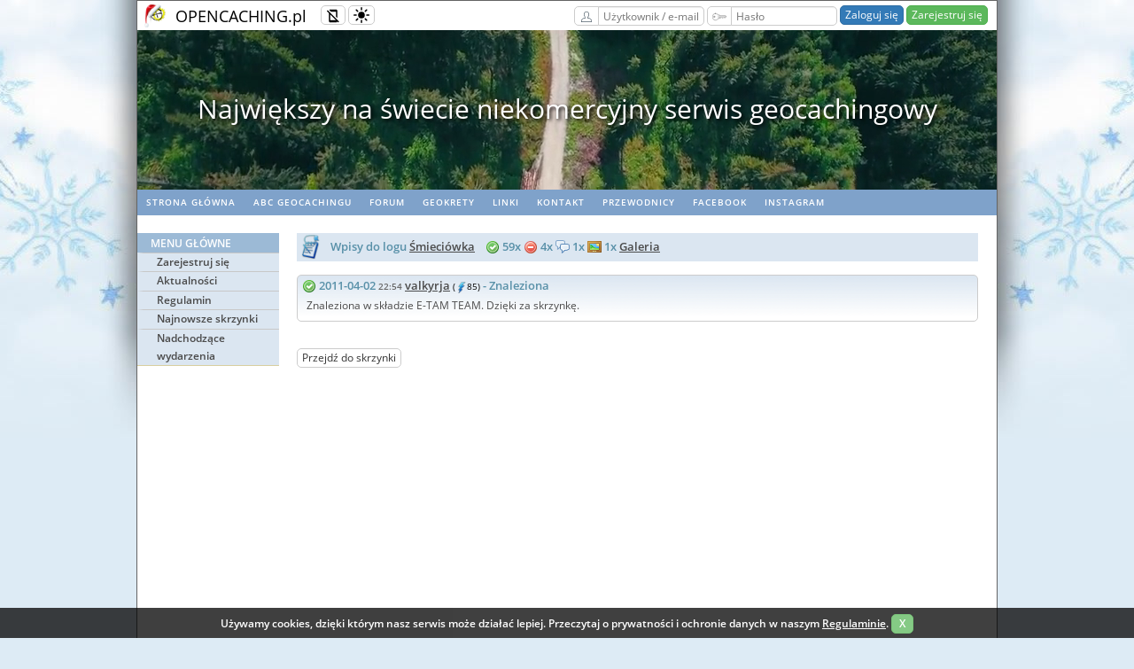

--- FILE ---
content_type: text/html; charset=utf-8
request_url: https://opencaching.pl/viewlogs.php?logid=308241
body_size: 5729
content:
<!DOCTYPE html>
<html lang="pl" >
<head>
  <meta charset="utf-8">

  <title>Śmieciówka - Geocaching Opencaching Polska</title>

  <link rel="shortcut icon" href="/images/icons/oc_icon.png">
  <link rel="apple-touch-icon" sizes="180x180" href="/images/icons/apple-touch-icon.png">
  <link rel="icon" type="image/png" sizes="32x32" href="/images/icons/favicon-32x32.png">
  <link rel="icon" type="image/png" sizes="16x16" href="/images/icons/favicon-16x16.png">
  <link rel="manifest" href="/images/icons/site.webmanifest">
  <link rel="mask-icon" href="/images/icons/safari-pinned-tab.svg" color="#5bbad5">

  <meta name="viewport" content="width=device-width, initial-scale=1, shrink-to-fit=no">
  <meta name="apple-mobile-web-app-title" content="Opencaching">
  <meta name="application-name" content="Opencaching">
  <meta name="msapplication-TileColor" content="#04bd00">
  <meta name="msapplication-config" content="/images/icons/browserconfig.xml">
  <meta name="theme-color" content="#ffffff">

  <link rel="stylesheet" type="text/css" media="screen" href="/css/style_screen.css?1749504227">
  <link rel="stylesheet" type="text/css" media="screen" href="/css/style_responsive.css?1756145968">
  <link rel="stylesheet" type="text/css" media="print" href="/css/style_print.css?1584485056">
  <link rel="stylesheet" type="text/css" href="https://cdnjs.cloudflare.com/ajax/libs/normalize/8.0.0/normalize.min.css">
  <link rel="stylesheet" type="text/css" href="/css/typography.css">

  
                <link rel="prefetch" href="/images/video/header/2.mp4">
                        <link rel="prefetch" href="/images/video/header/3.mp4">
          
        <link rel="stylesheet" type="text/css" href="/js/libs/slick/slick.css?1584485056">
        <link rel="stylesheet" type="text/css" href="/js/libs/slick/slick-theme.css?1584485056">
  
      <!-- load chunk $chunkName -->
    
    <!-- darkmode chunk -->
    <script src="/js/libs/@mahozad/theme-switch/theme-switch.min.js"></script>
    <script type="text/javascript">
        function setCookie(name, value, days) {
            const expires = new Date(Date.now() + days * 864e5).toUTCString();
            document.cookie = `${name}=${value}; expires=${expires}; path=/`;
        }

        function getCookie(name) {
            return document.cookie.split('; ').find(row => row.startsWith(name + '='))?.split('=')[1];
        }

        const savedTheme = getCookie('theme');
        if (savedTheme) {
            localStorage.setItem('theme', savedTheme);
            if (savedTheme === 'dark') {
                loadDarkReader();
            } else if (savedTheme === 'auto') {
                const isDarkMode = window.matchMedia('(prefers-color-scheme: dark)').matches;
                if (isDarkMode) loadDarkReader();
            }
        }

        document.addEventListener("themeToggle", event => {
            currentMode = event.detail.newState;

            setCookie('theme', currentMode, 30);

            if (currentMode === 'dark') {
                loadDarkReader();
            } else if (currentMode === 'light') {
                removeDarkReader();
                removeMask();
            } else if (currentMode === 'auto') {
                const isDarkMode = window.matchMedia('(prefers-color-scheme: dark)').matches;
                removeMask();
                if (isDarkMode) {
                    loadDarkReader();
                } else {
                    removeDarkReader();
                }
            }

        });

        function loadDarkReader() {
            if (!document.getElementById('darkreader-script')) {
                const script = document.createElement('script');
                script.id = 'darkreader-script';
                script.src = "/js/libs/darkreader/darkreader.min.js";
                script.onload = () => DarkReader.enable();
                document.head.appendChild(script);
            }
        }

        function removeDarkReader() {
            const script = document.getElementById('darkreader-script');
            if (script) script.remove();
            if (window.DarkReader) DarkReader.disable();
        }

        function removeMask() {
            const darkModeMask = document.getElementById("dark-mode-mask");
            if (darkModeMask) {
                darkModeMask.remove();
            }
        }

    </script>
    <!-- End of darkmode chunk -->

      
  
<!-- jQuery chunk -->
    <script
            src="https://code.jquery.com/jquery-3.6.0.min.js"
            integrity="sha256-/xUj+3OJU5yExlq6GSYGSHk7tPXikynS7ogEvDej/m4="
            crossorigin="anonymous"></script>
<!-- End of jQuery chunk -->


<!-- fancyBox chunk -->
    <link rel="stylesheet" href="https://cdnjs.cloudflare.com/ajax/libs/fancybox/3.3.5/jquery.fancybox.min.css">

<!-- End of fancyBox chunk -->

            <script src="/js/libs/slick/slick.min.js?1549924154"></script>
    <script src="/js/CookiesInfo.js" async defer></script>

</head>

<body  class="winter">
    <div id="overall">
    <div class="page-container-1">
      <div class="seasonalBackground left winter">&nbsp;</div>
      <div class="seasonalBackground right winter">&nbsp;</div>
      <div class="topline-container">
        <div class="topline-logo">
          <a href="/" class="transparent"><img src="/images/oc_logo_winter.png" alt="OC logo"></a>
        </div>
        <div class="topline-sitename">
          <a href="/" class="transparent">OPENCACHING.pl</a>
        </div>
        <div class="topline-buffer"></div>
        <button class="responsive-toggle btn btn-sm btn-default" type="button" onclick="responsiveToggle()">
            <img src="/images/misc/responsive-mode-disabled.svg" class="icon16 mobile-off" alt="Wyłączony tryb responsywny" title="Wyłączony tryb responsywny">
            <img src="/images/misc/responsive-mode-enabled.svg" class="icon16 mobile-friendly" alt="Włączony tryb responsywny" title="Włączony tryb responsywny">
        </button>
        <button class="theme-toggle btn btn-sm btn-default" type="button" id="theme-toggle-btn">
            <theme-switch></theme-switch>
        </button>
        <div class="topline-buttons">
                                      <form action="/UserAuthorization/login" method="post" name="login" class="form-group-sm">
                  <label for="top-form-email" class="btn btn-sm btn-default btn-right-straight">
                    <img src="/images/misc/user.svg" class="icon16" alt="Użytkownik / e-mail" title="Użytkownik / e-mail">
                  </label>
                  <input name="email" id="top-form-email" type="text" class="form-control input120 btn-left-straight" value="" autocomplete="username" placeholder="Użytkownik / e-mail" required>
                  <label for="top-form-password" class="btn btn-sm btn-default btn-right-straight">
                    <img src="/images/misc/key.svg" class="icon16" alt="Hasło" title="Hasło">
                  </label>
                  <input name="password" id="top-form-password" type="password" class="form-control input120 btn-left-straight" value="" autocomplete="current-password" placeholder="Hasło" required>
                  <input type="hidden" name="target" value="/viewlogs.php?logid=308241">
                  <input type="submit" value="Zaloguj się" class="btn btn-primary btn-sm">
                  <a href="/UserRegistration" class="btn btn-success btn-sm">Zarejestruj się</a>
                </form>
                      
        </div>
      </div>

              <div class="top-video-container">
          <video width="970" height="180" autoplay muted preload="auto" id="topline-video-player">
            <source src="/images/video/header/1.mp4" type="video/mp4">
          </video>
        </div>
        <div class="top-video-slider">
                  <div>Największy na świecie niekomercyjny serwis geocachingowy</div>
                  <div>GeoŚcieżki - skupiające wiele keszy</div>
                  <div>Ponad 1000 GeoŚcieżek w Polsce!</div>
                  <div>Pełne statystyki, GPXy, wszystko za darmo!</div>
                  <div>Powiadomienia mailem o nowych keszach i logach</div>
                  <div>Centrum Obsługi Geokeszera wybierane przez Społeczność</div>
                  <div>100% funkcjonalności dostępne bezpłatnie</div>
                  <div>Przyjazne zasady publikacji keszy</div>
                </div>

        <script>
            let topVideoSource = [];
                            topVideoSource[0]='/images/video/header/1.mp4';
                            topVideoSource[1]='/images/video/header/2.mp4';
                            topVideoSource[2]='/images/video/header/3.mp4';
                        let topVideoIndex = 0;
            let topVideoPlayer = document.getElementById("topline-video-player");
            topVideoPlayer.setAttribute("src",topVideoSource[0]);

       function videoPlay(videoNum) {
           topVideoPlayer.setAttribute("src", topVideoSource[videoNum]);
           topVideoPlayer.load();
           topVideoPlayer.play();
       }

       topVideoPlayer.addEventListener('ended', toplineVideoHandler, false);

       function toplineVideoHandler() {
         topVideoIndex++;
         if (topVideoIndex === topVideoSource.length) {
           topVideoIndex = 0;
         }
         videoPlay(topVideoIndex);
       }

        $('.top-video-slider').slick({
          slidesToShow: 1,
          slidesToScroll: 1,
          autoplay: true,
          autoplaySpeed: 5000,
          arrows: false,
        });
        </script>
      
      <!-- HEADER -->

                <!-- Navigation - horizontal menu bar -->
                                  <div id="nav2">
                    <ul class="rythm_nav2">
                                                                      <li><a href="/index.php" rel="noopener">Strona główna</a></li>
                                                                                              <li><a href="https://wiki.opencaching.pl" target="_blank" rel="noopener">ABC Geocachingu</a></li>
                                                                                              <li><a href="https://forum.opencaching.pl" target="_blank" rel="noopener">Forum</a></li>
                                                                                              <li><a href="https://geokrety.org" target="_blank" rel="noopener">geoKrety</a></li>
                                                                                              <li><a href="/articles.php?page=links" target="_blank" rel="noopener">Linki</a></li>
                                                                                              <li><a href="/News.RawNews/show/280" rel="noopener">Kontakt</a></li>
                                                                                              <li><a href="/guide" rel="noopener">Przewodnicy</a></li>
                                                                                              <li><a href="https://www.facebook.com/OpencachingPL/" target="_blank" rel="noopener">Facebook</a></li>
                                                                                              <li><a href="https://www.instagram.com/opencachingpl/" target="_blank" rel="noopener">Instagram</a></li>
                                                                  </ul>
                  </div>
                
                <!-- Buffer after header -->
                <div class="buffer" style="height:20px;"></div>

                <!-- NAVIGATION -->
                <!-- Navigation Left menu -->
                                  <div id="nav3">
                                          <!-- non-authorized user menu -->
                      <ul class="rythm_nav3MainMenu">
                        <li class="title">Menu główne</li>

                                                      <li class="group">
                                                                  <a href="/UserRegistration" rel="noopener">Zarejestruj się</a>
                                                            </li>
                                                      <li class="group">
                                                                  <a href="/News.NewsList" rel="noopener">Aktualności</a>
                                                            </li>
                                                      <li class="group">
                                                                  <a href="https://wiki.opencaching.pl/index.php/Regulamin_OC_PL" target="_blank" rel="noopener">Regulamin</a>
                                                            </li>
                                                      <li class="group">
                                                                  <a href="/Cache/newCaches" rel="noopener">Najnowsze skrzynki</a>
                                                            </li>
                                                      <li class="group">
                                                                  <a href="/Cache/incomingEvents" rel="noopener">Nadchodzące wydarzenia</a>
                                                            </li>
                          
                      </ul>

                    
                    <!-- Main title -->
                  </div>
                
      <!--     CONTENT -->
      <div class="templateContainer">
        <script>
    var rot13tables;
    function createROT13tables() {
        var A = 0, C = [], D = "abcdefghijklmnopqrstuvwxyz", B = D.length;
        for (A = 0; A < B; A++) {
            C[D.charAt(A)] = D.charAt((A + 13) % 26)
        }
        for (A = 0; A < B; A++) {
            C[D.charAt(A).toUpperCase()] = D.charAt((A + 13) % 26).toUpperCase()
        }
        return C
    }
    function convertROT13String(C) {
        var A = 0, B = C.length, D = "";
        if (!rot13tables) {
            rot13tables = createROT13tables()
        }
        for (A = 0; A < B; A++) {
            D += convertROT13Char(C.charAt(A))
        }
        return D
    }
    function convertROT13Char(A) {
        return (A >= "A" && A <= "Z" || A >= "a" && A <= "z" ? rot13tables[A] : A)
    }
    function convertROTStringWithBrackets(C) {
        var F = "", D = "", E = true, A = 0, B = C.length;
        if (!rot13tables) {
            rot13tables = createROT13tables()
        }
        for (A = 0; A < B; A++) {
            F = C.charAt(A);
            if (A < (B - 4)) {
                if (C.toLowerCase().substr(A, 4) == "<br/>") {
                    D += "<br>";
                    A += 3;
                    continue
                }
            }
            if (F == "[" || F == "<") {
                E = false
            } else {
                if (F == "]" || F == ">") {
                    E = true
                } else {
                    if ((F == " ") || (F == "&dhbg;")) {
                    } else {
                        if (E) {
                            F = convertROT13Char(F)
                        }
                    }
                }
            }
            D += F
        }
        return D
    }
    ;
</script>
<script>
    var confirmRmLogTranslation = 'Czy na pewno chcesz usunąć wpis z logu?';
</script>
<script src="/views/viewcache/viewcache.js?1643185625"></script>
<div class="content2-container bg-blue02">
    <p class="content-title-noshade-size1">
        <img src="/images/blue/logs.png" class="icon32" alt=""/>
        &nbsp;Wpisy do logu <a href="viewcache.php?cacheid=8215">Śmieciówka</a>
        &nbsp;&nbsp;
        <img src="images/log/16x16-found.png" class="icon16" alt="{{found}}"/> 59x
        <img src="images/log/16x16-dnf.png" class="icon16" alt="{{not_found}}" /> 4x
        <img src="images/log/16x16-note.png" class="icon16" alt="{{log_note}}" /> 1x
        <img src="images/free_icons/photo.png" alt="Photo" class="icon16"/>&nbsp;1x&nbsp;<a href="gallery_cache.php?cacheid=8215">Galeria</a>        &nbsp;
            </p>
</div>
<div class="content2-container" id="viewcache-logs">
    <div class="logs" id="log308241" filterable=":1::">
  <p class="content-title-noshade-size1  cachelog-line" id="log-title-308241">
    <a href="viewlogs.php?logid=308241"><img src='/images/log/16x16-found.png' class='icon16' alt='308241' title='308241'></a>
    2011-04-02 <span style="font-size: 10px; color: #666666">22:54</span>
    
    <a href="viewprofile.php?userid=19416">valkyrja</a>
    <span class="user_aktywnosc"> (<img src="/images/blue/thunder_ico.png" alt="user activity" width="13" height="13" border="0" title="Aktywność użytkownika (suma skrzynek znalezionych, nieznalezionych i założonych) [85+0+0]"/>85) </span>
    - Znaleziona  
  </p>
  <p class="cachelog-line2"></p>
  <div class="viewcache_log-content " id="log-content-308241">
    Znaleziona w składzie E-TAM TEAM. Dzięki za skrzynkę.
    
  </div>
</div>

</div>
<div class="content2-container">
  <a href="viewcache.php?cacheid=8215" class="btn btn-sm btn-default">Przejdź do skrzynki</a>
</div>

      </div>

      <!-- FOOTER -->
      <div id="footer">
        
        <p>
                                          <a href="https://wiki.opencaching.pl/index.php/Opencaching_PL" target="_blank" rel="noopener">O projekcie</a> &nbsp;
                                                        <a href="https://wiki.opencaching.pl/index.php/Historia_serwisu_Opencaching.pl" target="_blank" rel="noopener">Historia OC PL</a> &nbsp;
                                                        <a href="/okapi" rel="noopener">API</a> &nbsp;
                                                        <a href="/RSS" rel="noopener">RSS</a> &nbsp;
                                                        <a href="/News.RawNews/show/280" rel="noopener">Kontakt</a> &nbsp;
                                                        <a href="https://wiki.opencaching.pl/index.php?title=Wsp%C3%B3%C5%82praca" rel="noopener">Współpraca</a> &nbsp;
                                                        <a href="/" rel="noopener">Strona główna</a> &nbsp;
                                </p>

        <div class="bottom-page-container">
          <a rel="license" href="https://creativecommons.org/licenses/by-sa/3.0/pl/"><img alt="Licencja Creative Commons" src="https://licensebuttons.net/l/by-sa/3.0/pl/88x31.png"></a>
                        <span class="bottom-flags">
                                  <a rel="nofollow" href="/viewlogs.php?logid=308241&lang=en">
                    <img class="img-navflag" src="/images/flags/en.svg"
                         alt="en version" title="en version">
                  </a>
                                  <a rel="nofollow" href="/viewlogs.php?logid=308241&lang=nl">
                    <img class="img-navflag" src="/images/flags/nl.svg"
                         alt="nl version" title="nl version">
                  </a>
                              </span>
          
                                          </div>

      </div>
    </div>
    <!-- Cookies info -->
    <div class="cookies-message" id="cookies-message-div" style="display: none;" hidden="hidden">
      <p class="align-center">Używamy cookies, dzięki którym nasz serwis może działać lepiej. Przeczytaj o prywatności i ochronie danych w naszym <a href="https://wiki.opencaching.pl/index.php/Regulamin_OC_PL" target="_blank" rel="noopener">Regulaminie</a>.
        <a href="javascript:WHCloseCookiesWindow();" class="btn btn-sm btn-success">&nbsp;X&nbsp;</a>
      </p>
    </div>
  </div>
  <script>
    // this is used by search widget
    function chname(newName, newHint, newSearchBy, searchPage) {
      document.getElementById("search_input").name = newName;
      document.getElementById("search_input").placeholder = newHint;
      document.getElementById("search_form").action = searchPage;
      document.getElementById("search_by").value = newSearchBy;
      topmenuTogle();
    }

    function topmenuTogle() {
        document.getElementById("topline-search-dropdown").classList.toggle("topline-dropdown-show");;
    }
  </script>
  <script>

      //responsive mode - toggle and cookie
      var cookie_name = "ocpl_responsive_mode";

      var x = document.cookie,
          html = document.getElementsByTagName("html")[0];

      var re = new RegExp(cookie_name+'=1');

      if (!x.match(re)) {
          // html.classList.remove("responsive-enabled");
      } else {
          html.classList.add("responsive-enabled");
      }

      function responsiveToggle() {
          html.classList.toggle("responsive-enabled");

          if(html.classList.contains("responsive-enabled")){
              var expiryDate = new Date();
              expiryDate.setMonth(expiryDate.getMonth() + 1);
              var expires = "; expires=" + expiryDate.toGMTString();
              document.cookie = cookie_name+"=1" + expires + "; path=/";
              if (window.jQuery) {
                  maybe_change_navigation();
              }
          }else{
              document.cookie = cookie_name+"=; expires=Thu, 01 Jan 1970 00:00:00 UTC; path=/;";
              if (window.jQuery) {
                  $('#nav3 ul .group').slideDown();
              }
          }
      }

      //responsive mode - left nav
      function maybe_change_navigation(){
          if (screen.width <= 768) {
              $('#nav3 ul .group').slideUp();
          }
          else {
              $('#nav3 ul .group').slideDown();
          }
      }

      if (window.jQuery) {
          if(html.classList.contains("responsive-enabled")){
              maybe_change_navigation();
              $(window).on('resize', function(){
                  if (screen.width > 768) {
                      $('#nav3 ul .group').slideDown();
                  }
              });
          }

          $('#nav3').on("click", ".title", function(e){
              e.preventDefault();

              if($(this).parent().hasClass("opened")){
                  $(this).parent().removeClass("opened");
                  $(this).parent().find('.group').each(function(){
                      $(this).slideUp();
                  });
              }else{
                  $(this).parent().addClass("opened");
                  $(this).parent().find('.group').each(function(){
                      $(this).slideDown();
                  });
              }

          });
      }

  </script>
  
<!-- fancyBox chunk -->

    <script src="https://cdnjs.cloudflare.com/ajax/libs/fancybox/3.3.5/jquery.fancybox.min.js"></script>
<!-- End of fancyBox chunk -->

  <!-- (C) The Opencaching Project 2020 -->
</body>
</html>


--- FILE ---
content_type: image/svg+xml
request_url: https://opencaching.pl/images/misc/responsive-mode-disabled.svg
body_size: -53
content:
<svg xmlns="http://www.w3.org/2000/svg" width="24" height="24" viewBox="0 0 24 24"><path fill="none" d="M0 0h24v24H0V0z"/><path d="M17 5v8.61l2 2V3c0-1.1-.9-2-2-2H7c-.71 0-1.33.37-1.68.93L8.39 5H17zM1.49 3.76L5 7.27V21c0 1.1.9 2 2 2h10c1.02 0 1.85-.77 1.98-1.75l1.72 1.72 1.41-1.41L2.9 2.35 1.49 3.76zM7 9.27L16.73 19H7V9.27z"/></svg>